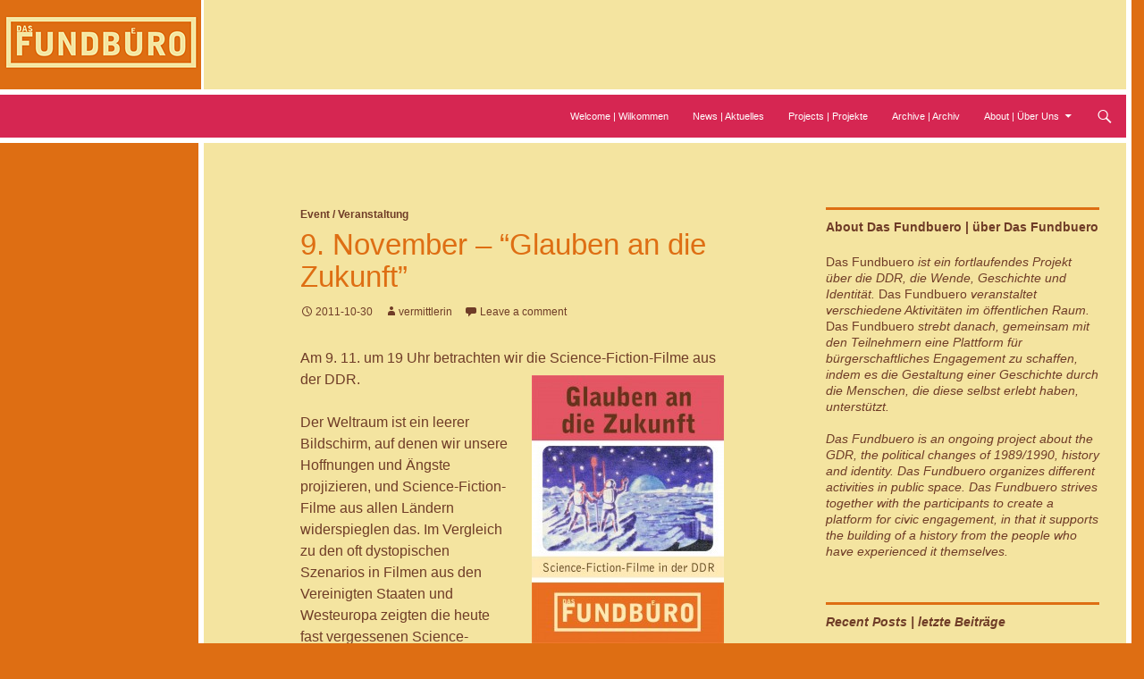

--- FILE ---
content_type: text/html; charset=UTF-8
request_url: http://www.dasfundbuero.org/2011/10/30/153/
body_size: 14478
content:
<!DOCTYPE html>
<!--[if IE 7]>
<html class="ie ie7" lang="en-US">
<![endif]-->
<!--[if IE 8]>
<html class="ie ie8" lang="en-US">
<![endif]-->
<!--[if !(IE 7) & !(IE 8)]><!-->
<html lang="en-US">
<!--<![endif]-->
<head>
	<meta charset="UTF-8">
	<meta name="viewport" content="width=device-width, initial-scale=1.0">
	<title>9. November &#8211; &#8220;Glauben an die Zukunft&#8221; | DAS FUNDBUERO</title>
	<link rel="profile" href="https://gmpg.org/xfn/11">
	<link rel="pingback" href="http://www.dasfundbuero.org/xmlrpc.php">
	<!--[if lt IE 9]>
	<script src="http://www.dasfundbuero.org/wp-content/themes/twentyfourteen/js/html5.js?ver=3.7.0"></script>
	<![endif]-->
	<meta name='robots' content='max-image-preview:large' />
	<style>img:is([sizes="auto" i], [sizes^="auto," i]) { contain-intrinsic-size: 3000px 1500px }</style>
	<link rel='dns-prefetch' href='//www.dasfundbuero.org' />
<link rel="alternate" type="application/rss+xml" title="DAS FUNDBUERO &raquo; Feed" href="http://www.dasfundbuero.org/feed/" />
<link rel="alternate" type="application/rss+xml" title="DAS FUNDBUERO &raquo; Comments Feed" href="http://www.dasfundbuero.org/comments/feed/" />
<link rel="alternate" type="application/rss+xml" title="DAS FUNDBUERO &raquo; 9. November &#8211; &#8220;Glauben an die Zukunft&#8221; Comments Feed" href="http://www.dasfundbuero.org/2011/10/30/153/feed/" />
<script>
window._wpemojiSettings = {"baseUrl":"https:\/\/s.w.org\/images\/core\/emoji\/16.0.1\/72x72\/","ext":".png","svgUrl":"https:\/\/s.w.org\/images\/core\/emoji\/16.0.1\/svg\/","svgExt":".svg","source":{"concatemoji":"http:\/\/www.dasfundbuero.org\/wp-includes\/js\/wp-emoji-release.min.js?ver=6.8.3"}};
/*! This file is auto-generated */
!function(s,n){var o,i,e;function c(e){try{var t={supportTests:e,timestamp:(new Date).valueOf()};sessionStorage.setItem(o,JSON.stringify(t))}catch(e){}}function p(e,t,n){e.clearRect(0,0,e.canvas.width,e.canvas.height),e.fillText(t,0,0);var t=new Uint32Array(e.getImageData(0,0,e.canvas.width,e.canvas.height).data),a=(e.clearRect(0,0,e.canvas.width,e.canvas.height),e.fillText(n,0,0),new Uint32Array(e.getImageData(0,0,e.canvas.width,e.canvas.height).data));return t.every(function(e,t){return e===a[t]})}function u(e,t){e.clearRect(0,0,e.canvas.width,e.canvas.height),e.fillText(t,0,0);for(var n=e.getImageData(16,16,1,1),a=0;a<n.data.length;a++)if(0!==n.data[a])return!1;return!0}function f(e,t,n,a){switch(t){case"flag":return n(e,"\ud83c\udff3\ufe0f\u200d\u26a7\ufe0f","\ud83c\udff3\ufe0f\u200b\u26a7\ufe0f")?!1:!n(e,"\ud83c\udde8\ud83c\uddf6","\ud83c\udde8\u200b\ud83c\uddf6")&&!n(e,"\ud83c\udff4\udb40\udc67\udb40\udc62\udb40\udc65\udb40\udc6e\udb40\udc67\udb40\udc7f","\ud83c\udff4\u200b\udb40\udc67\u200b\udb40\udc62\u200b\udb40\udc65\u200b\udb40\udc6e\u200b\udb40\udc67\u200b\udb40\udc7f");case"emoji":return!a(e,"\ud83e\udedf")}return!1}function g(e,t,n,a){var r="undefined"!=typeof WorkerGlobalScope&&self instanceof WorkerGlobalScope?new OffscreenCanvas(300,150):s.createElement("canvas"),o=r.getContext("2d",{willReadFrequently:!0}),i=(o.textBaseline="top",o.font="600 32px Arial",{});return e.forEach(function(e){i[e]=t(o,e,n,a)}),i}function t(e){var t=s.createElement("script");t.src=e,t.defer=!0,s.head.appendChild(t)}"undefined"!=typeof Promise&&(o="wpEmojiSettingsSupports",i=["flag","emoji"],n.supports={everything:!0,everythingExceptFlag:!0},e=new Promise(function(e){s.addEventListener("DOMContentLoaded",e,{once:!0})}),new Promise(function(t){var n=function(){try{var e=JSON.parse(sessionStorage.getItem(o));if("object"==typeof e&&"number"==typeof e.timestamp&&(new Date).valueOf()<e.timestamp+604800&&"object"==typeof e.supportTests)return e.supportTests}catch(e){}return null}();if(!n){if("undefined"!=typeof Worker&&"undefined"!=typeof OffscreenCanvas&&"undefined"!=typeof URL&&URL.createObjectURL&&"undefined"!=typeof Blob)try{var e="postMessage("+g.toString()+"("+[JSON.stringify(i),f.toString(),p.toString(),u.toString()].join(",")+"));",a=new Blob([e],{type:"text/javascript"}),r=new Worker(URL.createObjectURL(a),{name:"wpTestEmojiSupports"});return void(r.onmessage=function(e){c(n=e.data),r.terminate(),t(n)})}catch(e){}c(n=g(i,f,p,u))}t(n)}).then(function(e){for(var t in e)n.supports[t]=e[t],n.supports.everything=n.supports.everything&&n.supports[t],"flag"!==t&&(n.supports.everythingExceptFlag=n.supports.everythingExceptFlag&&n.supports[t]);n.supports.everythingExceptFlag=n.supports.everythingExceptFlag&&!n.supports.flag,n.DOMReady=!1,n.readyCallback=function(){n.DOMReady=!0}}).then(function(){return e}).then(function(){var e;n.supports.everything||(n.readyCallback(),(e=n.source||{}).concatemoji?t(e.concatemoji):e.wpemoji&&e.twemoji&&(t(e.twemoji),t(e.wpemoji)))}))}((window,document),window._wpemojiSettings);
</script>
<link rel='stylesheet' id='twb-open-sans-css' href='https://fonts.googleapis.com/css?family=Open+Sans%3A300%2C400%2C500%2C600%2C700%2C800&#038;display=swap&#038;ver=6.8.3' media='all' />
<link rel='stylesheet' id='twbbwg-global-css' href='http://www.dasfundbuero.org/wp-content/plugins/photo-gallery/booster/assets/css/global.css?ver=1.0.0' media='all' />
<style id='wp-emoji-styles-inline-css'>

	img.wp-smiley, img.emoji {
		display: inline !important;
		border: none !important;
		box-shadow: none !important;
		height: 1em !important;
		width: 1em !important;
		margin: 0 0.07em !important;
		vertical-align: -0.1em !important;
		background: none !important;
		padding: 0 !important;
	}
</style>
<link rel='stylesheet' id='wp-block-library-css' href='http://www.dasfundbuero.org/wp-includes/css/dist/block-library/style.min.css?ver=6.8.3' media='all' />
<style id='wp-block-library-theme-inline-css'>
.wp-block-audio :where(figcaption){color:#555;font-size:13px;text-align:center}.is-dark-theme .wp-block-audio :where(figcaption){color:#ffffffa6}.wp-block-audio{margin:0 0 1em}.wp-block-code{border:1px solid #ccc;border-radius:4px;font-family:Menlo,Consolas,monaco,monospace;padding:.8em 1em}.wp-block-embed :where(figcaption){color:#555;font-size:13px;text-align:center}.is-dark-theme .wp-block-embed :where(figcaption){color:#ffffffa6}.wp-block-embed{margin:0 0 1em}.blocks-gallery-caption{color:#555;font-size:13px;text-align:center}.is-dark-theme .blocks-gallery-caption{color:#ffffffa6}:root :where(.wp-block-image figcaption){color:#555;font-size:13px;text-align:center}.is-dark-theme :root :where(.wp-block-image figcaption){color:#ffffffa6}.wp-block-image{margin:0 0 1em}.wp-block-pullquote{border-bottom:4px solid;border-top:4px solid;color:currentColor;margin-bottom:1.75em}.wp-block-pullquote cite,.wp-block-pullquote footer,.wp-block-pullquote__citation{color:currentColor;font-size:.8125em;font-style:normal;text-transform:uppercase}.wp-block-quote{border-left:.25em solid;margin:0 0 1.75em;padding-left:1em}.wp-block-quote cite,.wp-block-quote footer{color:currentColor;font-size:.8125em;font-style:normal;position:relative}.wp-block-quote:where(.has-text-align-right){border-left:none;border-right:.25em solid;padding-left:0;padding-right:1em}.wp-block-quote:where(.has-text-align-center){border:none;padding-left:0}.wp-block-quote.is-large,.wp-block-quote.is-style-large,.wp-block-quote:where(.is-style-plain){border:none}.wp-block-search .wp-block-search__label{font-weight:700}.wp-block-search__button{border:1px solid #ccc;padding:.375em .625em}:where(.wp-block-group.has-background){padding:1.25em 2.375em}.wp-block-separator.has-css-opacity{opacity:.4}.wp-block-separator{border:none;border-bottom:2px solid;margin-left:auto;margin-right:auto}.wp-block-separator.has-alpha-channel-opacity{opacity:1}.wp-block-separator:not(.is-style-wide):not(.is-style-dots){width:100px}.wp-block-separator.has-background:not(.is-style-dots){border-bottom:none;height:1px}.wp-block-separator.has-background:not(.is-style-wide):not(.is-style-dots){height:2px}.wp-block-table{margin:0 0 1em}.wp-block-table td,.wp-block-table th{word-break:normal}.wp-block-table :where(figcaption){color:#555;font-size:13px;text-align:center}.is-dark-theme .wp-block-table :where(figcaption){color:#ffffffa6}.wp-block-video :where(figcaption){color:#555;font-size:13px;text-align:center}.is-dark-theme .wp-block-video :where(figcaption){color:#ffffffa6}.wp-block-video{margin:0 0 1em}:root :where(.wp-block-template-part.has-background){margin-bottom:0;margin-top:0;padding:1.25em 2.375em}
</style>
<style id='classic-theme-styles-inline-css'>
/*! This file is auto-generated */
.wp-block-button__link{color:#fff;background-color:#32373c;border-radius:9999px;box-shadow:none;text-decoration:none;padding:calc(.667em + 2px) calc(1.333em + 2px);font-size:1.125em}.wp-block-file__button{background:#32373c;color:#fff;text-decoration:none}
</style>
<style id='global-styles-inline-css'>
:root{--wp--preset--aspect-ratio--square: 1;--wp--preset--aspect-ratio--4-3: 4/3;--wp--preset--aspect-ratio--3-4: 3/4;--wp--preset--aspect-ratio--3-2: 3/2;--wp--preset--aspect-ratio--2-3: 2/3;--wp--preset--aspect-ratio--16-9: 16/9;--wp--preset--aspect-ratio--9-16: 9/16;--wp--preset--color--black: #000;--wp--preset--color--cyan-bluish-gray: #abb8c3;--wp--preset--color--white: #fff;--wp--preset--color--pale-pink: #f78da7;--wp--preset--color--vivid-red: #cf2e2e;--wp--preset--color--luminous-vivid-orange: #ff6900;--wp--preset--color--luminous-vivid-amber: #fcb900;--wp--preset--color--light-green-cyan: #7bdcb5;--wp--preset--color--vivid-green-cyan: #00d084;--wp--preset--color--pale-cyan-blue: #8ed1fc;--wp--preset--color--vivid-cyan-blue: #0693e3;--wp--preset--color--vivid-purple: #9b51e0;--wp--preset--color--green: #24890d;--wp--preset--color--dark-gray: #2b2b2b;--wp--preset--color--medium-gray: #767676;--wp--preset--color--light-gray: #f5f5f5;--wp--preset--gradient--vivid-cyan-blue-to-vivid-purple: linear-gradient(135deg,rgba(6,147,227,1) 0%,rgb(155,81,224) 100%);--wp--preset--gradient--light-green-cyan-to-vivid-green-cyan: linear-gradient(135deg,rgb(122,220,180) 0%,rgb(0,208,130) 100%);--wp--preset--gradient--luminous-vivid-amber-to-luminous-vivid-orange: linear-gradient(135deg,rgba(252,185,0,1) 0%,rgba(255,105,0,1) 100%);--wp--preset--gradient--luminous-vivid-orange-to-vivid-red: linear-gradient(135deg,rgba(255,105,0,1) 0%,rgb(207,46,46) 100%);--wp--preset--gradient--very-light-gray-to-cyan-bluish-gray: linear-gradient(135deg,rgb(238,238,238) 0%,rgb(169,184,195) 100%);--wp--preset--gradient--cool-to-warm-spectrum: linear-gradient(135deg,rgb(74,234,220) 0%,rgb(151,120,209) 20%,rgb(207,42,186) 40%,rgb(238,44,130) 60%,rgb(251,105,98) 80%,rgb(254,248,76) 100%);--wp--preset--gradient--blush-light-purple: linear-gradient(135deg,rgb(255,206,236) 0%,rgb(152,150,240) 100%);--wp--preset--gradient--blush-bordeaux: linear-gradient(135deg,rgb(254,205,165) 0%,rgb(254,45,45) 50%,rgb(107,0,62) 100%);--wp--preset--gradient--luminous-dusk: linear-gradient(135deg,rgb(255,203,112) 0%,rgb(199,81,192) 50%,rgb(65,88,208) 100%);--wp--preset--gradient--pale-ocean: linear-gradient(135deg,rgb(255,245,203) 0%,rgb(182,227,212) 50%,rgb(51,167,181) 100%);--wp--preset--gradient--electric-grass: linear-gradient(135deg,rgb(202,248,128) 0%,rgb(113,206,126) 100%);--wp--preset--gradient--midnight: linear-gradient(135deg,rgb(2,3,129) 0%,rgb(40,116,252) 100%);--wp--preset--font-size--small: 13px;--wp--preset--font-size--medium: 20px;--wp--preset--font-size--large: 36px;--wp--preset--font-size--x-large: 42px;--wp--preset--spacing--20: 0.44rem;--wp--preset--spacing--30: 0.67rem;--wp--preset--spacing--40: 1rem;--wp--preset--spacing--50: 1.5rem;--wp--preset--spacing--60: 2.25rem;--wp--preset--spacing--70: 3.38rem;--wp--preset--spacing--80: 5.06rem;--wp--preset--shadow--natural: 6px 6px 9px rgba(0, 0, 0, 0.2);--wp--preset--shadow--deep: 12px 12px 50px rgba(0, 0, 0, 0.4);--wp--preset--shadow--sharp: 6px 6px 0px rgba(0, 0, 0, 0.2);--wp--preset--shadow--outlined: 6px 6px 0px -3px rgba(255, 255, 255, 1), 6px 6px rgba(0, 0, 0, 1);--wp--preset--shadow--crisp: 6px 6px 0px rgba(0, 0, 0, 1);}:where(.is-layout-flex){gap: 0.5em;}:where(.is-layout-grid){gap: 0.5em;}body .is-layout-flex{display: flex;}.is-layout-flex{flex-wrap: wrap;align-items: center;}.is-layout-flex > :is(*, div){margin: 0;}body .is-layout-grid{display: grid;}.is-layout-grid > :is(*, div){margin: 0;}:where(.wp-block-columns.is-layout-flex){gap: 2em;}:where(.wp-block-columns.is-layout-grid){gap: 2em;}:where(.wp-block-post-template.is-layout-flex){gap: 1.25em;}:where(.wp-block-post-template.is-layout-grid){gap: 1.25em;}.has-black-color{color: var(--wp--preset--color--black) !important;}.has-cyan-bluish-gray-color{color: var(--wp--preset--color--cyan-bluish-gray) !important;}.has-white-color{color: var(--wp--preset--color--white) !important;}.has-pale-pink-color{color: var(--wp--preset--color--pale-pink) !important;}.has-vivid-red-color{color: var(--wp--preset--color--vivid-red) !important;}.has-luminous-vivid-orange-color{color: var(--wp--preset--color--luminous-vivid-orange) !important;}.has-luminous-vivid-amber-color{color: var(--wp--preset--color--luminous-vivid-amber) !important;}.has-light-green-cyan-color{color: var(--wp--preset--color--light-green-cyan) !important;}.has-vivid-green-cyan-color{color: var(--wp--preset--color--vivid-green-cyan) !important;}.has-pale-cyan-blue-color{color: var(--wp--preset--color--pale-cyan-blue) !important;}.has-vivid-cyan-blue-color{color: var(--wp--preset--color--vivid-cyan-blue) !important;}.has-vivid-purple-color{color: var(--wp--preset--color--vivid-purple) !important;}.has-black-background-color{background-color: var(--wp--preset--color--black) !important;}.has-cyan-bluish-gray-background-color{background-color: var(--wp--preset--color--cyan-bluish-gray) !important;}.has-white-background-color{background-color: var(--wp--preset--color--white) !important;}.has-pale-pink-background-color{background-color: var(--wp--preset--color--pale-pink) !important;}.has-vivid-red-background-color{background-color: var(--wp--preset--color--vivid-red) !important;}.has-luminous-vivid-orange-background-color{background-color: var(--wp--preset--color--luminous-vivid-orange) !important;}.has-luminous-vivid-amber-background-color{background-color: var(--wp--preset--color--luminous-vivid-amber) !important;}.has-light-green-cyan-background-color{background-color: var(--wp--preset--color--light-green-cyan) !important;}.has-vivid-green-cyan-background-color{background-color: var(--wp--preset--color--vivid-green-cyan) !important;}.has-pale-cyan-blue-background-color{background-color: var(--wp--preset--color--pale-cyan-blue) !important;}.has-vivid-cyan-blue-background-color{background-color: var(--wp--preset--color--vivid-cyan-blue) !important;}.has-vivid-purple-background-color{background-color: var(--wp--preset--color--vivid-purple) !important;}.has-black-border-color{border-color: var(--wp--preset--color--black) !important;}.has-cyan-bluish-gray-border-color{border-color: var(--wp--preset--color--cyan-bluish-gray) !important;}.has-white-border-color{border-color: var(--wp--preset--color--white) !important;}.has-pale-pink-border-color{border-color: var(--wp--preset--color--pale-pink) !important;}.has-vivid-red-border-color{border-color: var(--wp--preset--color--vivid-red) !important;}.has-luminous-vivid-orange-border-color{border-color: var(--wp--preset--color--luminous-vivid-orange) !important;}.has-luminous-vivid-amber-border-color{border-color: var(--wp--preset--color--luminous-vivid-amber) !important;}.has-light-green-cyan-border-color{border-color: var(--wp--preset--color--light-green-cyan) !important;}.has-vivid-green-cyan-border-color{border-color: var(--wp--preset--color--vivid-green-cyan) !important;}.has-pale-cyan-blue-border-color{border-color: var(--wp--preset--color--pale-cyan-blue) !important;}.has-vivid-cyan-blue-border-color{border-color: var(--wp--preset--color--vivid-cyan-blue) !important;}.has-vivid-purple-border-color{border-color: var(--wp--preset--color--vivid-purple) !important;}.has-vivid-cyan-blue-to-vivid-purple-gradient-background{background: var(--wp--preset--gradient--vivid-cyan-blue-to-vivid-purple) !important;}.has-light-green-cyan-to-vivid-green-cyan-gradient-background{background: var(--wp--preset--gradient--light-green-cyan-to-vivid-green-cyan) !important;}.has-luminous-vivid-amber-to-luminous-vivid-orange-gradient-background{background: var(--wp--preset--gradient--luminous-vivid-amber-to-luminous-vivid-orange) !important;}.has-luminous-vivid-orange-to-vivid-red-gradient-background{background: var(--wp--preset--gradient--luminous-vivid-orange-to-vivid-red) !important;}.has-very-light-gray-to-cyan-bluish-gray-gradient-background{background: var(--wp--preset--gradient--very-light-gray-to-cyan-bluish-gray) !important;}.has-cool-to-warm-spectrum-gradient-background{background: var(--wp--preset--gradient--cool-to-warm-spectrum) !important;}.has-blush-light-purple-gradient-background{background: var(--wp--preset--gradient--blush-light-purple) !important;}.has-blush-bordeaux-gradient-background{background: var(--wp--preset--gradient--blush-bordeaux) !important;}.has-luminous-dusk-gradient-background{background: var(--wp--preset--gradient--luminous-dusk) !important;}.has-pale-ocean-gradient-background{background: var(--wp--preset--gradient--pale-ocean) !important;}.has-electric-grass-gradient-background{background: var(--wp--preset--gradient--electric-grass) !important;}.has-midnight-gradient-background{background: var(--wp--preset--gradient--midnight) !important;}.has-small-font-size{font-size: var(--wp--preset--font-size--small) !important;}.has-medium-font-size{font-size: var(--wp--preset--font-size--medium) !important;}.has-large-font-size{font-size: var(--wp--preset--font-size--large) !important;}.has-x-large-font-size{font-size: var(--wp--preset--font-size--x-large) !important;}
:where(.wp-block-post-template.is-layout-flex){gap: 1.25em;}:where(.wp-block-post-template.is-layout-grid){gap: 1.25em;}
:where(.wp-block-columns.is-layout-flex){gap: 2em;}:where(.wp-block-columns.is-layout-grid){gap: 2em;}
:root :where(.wp-block-pullquote){font-size: 1.5em;line-height: 1.6;}
</style>
<link rel='stylesheet' id='bwg_fonts-css' href='http://www.dasfundbuero.org/wp-content/plugins/photo-gallery/css/bwg-fonts/fonts.css?ver=0.0.1' media='all' />
<link rel='stylesheet' id='sumoselect-css' href='http://www.dasfundbuero.org/wp-content/plugins/photo-gallery/css/sumoselect.min.css?ver=3.4.6' media='all' />
<link rel='stylesheet' id='mCustomScrollbar-css' href='http://www.dasfundbuero.org/wp-content/plugins/photo-gallery/css/jquery.mCustomScrollbar.min.css?ver=3.1.5' media='all' />
<link rel='stylesheet' id='bwg_frontend-css' href='http://www.dasfundbuero.org/wp-content/plugins/photo-gallery/css/styles.min.css?ver=1.8.35' media='all' />
<link rel='stylesheet' id='parent-style-css' href='http://www.dasfundbuero.org/wp-content/themes/twentyfourteen/style.css?ver=6.8.3' media='all' />
<link rel='stylesheet' id='twentyfourteen-lato-css' href='http://www.dasfundbuero.org/wp-content/themes/twentyfourteen/fonts/font-lato.css?ver=20230328' media='all' />
<link rel='stylesheet' id='genericons-css' href='http://www.dasfundbuero.org/wp-content/themes/twentyfourteen/genericons/genericons.css?ver=3.0.3' media='all' />
<link rel='stylesheet' id='twentyfourteen-style-css' href='http://www.dasfundbuero.org/wp-content/themes/twentyfourteen-child/style.css?ver=20250415' media='all' />
<link rel='stylesheet' id='twentyfourteen-block-style-css' href='http://www.dasfundbuero.org/wp-content/themes/twentyfourteen/css/blocks.css?ver=20240708' media='all' />
<!--[if lt IE 9]>
<link rel='stylesheet' id='twentyfourteen-ie-css' href='http://www.dasfundbuero.org/wp-content/themes/twentyfourteen/css/ie.css?ver=20140711' media='all' />
<![endif]-->
<style id='akismet-widget-style-inline-css'>

			.a-stats {
				--akismet-color-mid-green: #357b49;
				--akismet-color-white: #fff;
				--akismet-color-light-grey: #f6f7f7;

				max-width: 350px;
				width: auto;
			}

			.a-stats * {
				all: unset;
				box-sizing: border-box;
			}

			.a-stats strong {
				font-weight: 600;
			}

			.a-stats a.a-stats__link,
			.a-stats a.a-stats__link:visited,
			.a-stats a.a-stats__link:active {
				background: var(--akismet-color-mid-green);
				border: none;
				box-shadow: none;
				border-radius: 8px;
				color: var(--akismet-color-white);
				cursor: pointer;
				display: block;
				font-family: -apple-system, BlinkMacSystemFont, 'Segoe UI', 'Roboto', 'Oxygen-Sans', 'Ubuntu', 'Cantarell', 'Helvetica Neue', sans-serif;
				font-weight: 500;
				padding: 12px;
				text-align: center;
				text-decoration: none;
				transition: all 0.2s ease;
			}

			/* Extra specificity to deal with TwentyTwentyOne focus style */
			.widget .a-stats a.a-stats__link:focus {
				background: var(--akismet-color-mid-green);
				color: var(--akismet-color-white);
				text-decoration: none;
			}

			.a-stats a.a-stats__link:hover {
				filter: brightness(110%);
				box-shadow: 0 4px 12px rgba(0, 0, 0, 0.06), 0 0 2px rgba(0, 0, 0, 0.16);
			}

			.a-stats .count {
				color: var(--akismet-color-white);
				display: block;
				font-size: 1.5em;
				line-height: 1.4;
				padding: 0 13px;
				white-space: nowrap;
			}
		
</style>
<link rel='stylesheet' id='mediaelement-css' href='http://www.dasfundbuero.org/wp-includes/js/mediaelement/mediaelementplayer-legacy.min.css?ver=4.2.17' media='all' />
<link rel='stylesheet' id='wp-mediaelement-css' href='http://www.dasfundbuero.org/wp-includes/js/mediaelement/wp-mediaelement.min.css?ver=6.8.3' media='all' />
<script src="http://www.dasfundbuero.org/wp-includes/js/jquery/jquery.min.js?ver=3.7.1" id="jquery-core-js"></script>
<script src="http://www.dasfundbuero.org/wp-includes/js/jquery/jquery-migrate.min.js?ver=3.4.1" id="jquery-migrate-js"></script>
<script src="http://www.dasfundbuero.org/wp-content/plugins/photo-gallery/booster/assets/js/circle-progress.js?ver=1.2.2" id="twbbwg-circle-js"></script>
<script id="twbbwg-global-js-extra">
var twb = {"nonce":"11bedb6e47","ajax_url":"http:\/\/www.dasfundbuero.org\/wp-admin\/admin-ajax.php","plugin_url":"http:\/\/www.dasfundbuero.org\/wp-content\/plugins\/photo-gallery\/booster","href":"http:\/\/www.dasfundbuero.org\/wp-admin\/admin.php?page=twbbwg_photo-gallery"};
var twb = {"nonce":"11bedb6e47","ajax_url":"http:\/\/www.dasfundbuero.org\/wp-admin\/admin-ajax.php","plugin_url":"http:\/\/www.dasfundbuero.org\/wp-content\/plugins\/photo-gallery\/booster","href":"http:\/\/www.dasfundbuero.org\/wp-admin\/admin.php?page=twbbwg_photo-gallery"};
</script>
<script src="http://www.dasfundbuero.org/wp-content/plugins/photo-gallery/booster/assets/js/global.js?ver=1.0.0" id="twbbwg-global-js"></script>
<script src="http://www.dasfundbuero.org/wp-content/plugins/photo-gallery/js/jquery.sumoselect.min.js?ver=3.4.6" id="sumoselect-js"></script>
<script src="http://www.dasfundbuero.org/wp-content/plugins/photo-gallery/js/tocca.min.js?ver=2.0.9" id="bwg_mobile-js"></script>
<script src="http://www.dasfundbuero.org/wp-content/plugins/photo-gallery/js/jquery.mCustomScrollbar.concat.min.js?ver=3.1.5" id="mCustomScrollbar-js"></script>
<script src="http://www.dasfundbuero.org/wp-content/plugins/photo-gallery/js/jquery.fullscreen.min.js?ver=0.6.0" id="jquery-fullscreen-js"></script>
<script id="bwg_frontend-js-extra">
var bwg_objectsL10n = {"bwg_field_required":"field is required.","bwg_mail_validation":"This is not a valid email address.","bwg_search_result":"There are no images matching your search.","bwg_select_tag":"Select Tag","bwg_order_by":"Order By","bwg_search":"Search","bwg_show_ecommerce":"Show Ecommerce","bwg_hide_ecommerce":"Hide Ecommerce","bwg_show_comments":"Show Comments","bwg_hide_comments":"Hide Comments","bwg_restore":"Restore","bwg_maximize":"Maximize","bwg_fullscreen":"Fullscreen","bwg_exit_fullscreen":"Exit Fullscreen","bwg_search_tag":"SEARCH...","bwg_tag_no_match":"No tags found","bwg_all_tags_selected":"All tags selected","bwg_tags_selected":"tags selected","play":"Play","pause":"Pause","is_pro":"","bwg_play":"Play","bwg_pause":"Pause","bwg_hide_info":"Hide info","bwg_show_info":"Show info","bwg_hide_rating":"Hide rating","bwg_show_rating":"Show rating","ok":"Ok","cancel":"Cancel","select_all":"Select all","lazy_load":"0","lazy_loader":"http:\/\/www.dasfundbuero.org\/wp-content\/plugins\/photo-gallery\/images\/ajax_loader.png","front_ajax":"0","bwg_tag_see_all":"see all tags","bwg_tag_see_less":"see less tags"};
</script>
<script src="http://www.dasfundbuero.org/wp-content/plugins/photo-gallery/js/scripts.min.js?ver=1.8.35" id="bwg_frontend-js"></script>
<script src="http://www.dasfundbuero.org/wp-content/themes/twentyfourteen/js/functions.js?ver=20230526" id="twentyfourteen-script-js" defer data-wp-strategy="defer"></script>
<link rel="https://api.w.org/" href="http://www.dasfundbuero.org/wp-json/" /><link rel="alternate" title="JSON" type="application/json" href="http://www.dasfundbuero.org/wp-json/wp/v2/posts/221" /><link rel="EditURI" type="application/rsd+xml" title="RSD" href="http://www.dasfundbuero.org/xmlrpc.php?rsd" />
<meta name="generator" content="WordPress 6.8.3" />
<link rel="canonical" href="http://www.dasfundbuero.org/2011/10/30/153/" />
<link rel='shortlink' href='http://www.dasfundbuero.org/?p=221' />
<link rel="alternate" title="oEmbed (JSON)" type="application/json+oembed" href="http://www.dasfundbuero.org/wp-json/oembed/1.0/embed?url=http%3A%2F%2Fwww.dasfundbuero.org%2F2011%2F10%2F30%2F153%2F" />
<link rel="alternate" title="oEmbed (XML)" type="text/xml+oembed" href="http://www.dasfundbuero.org/wp-json/oembed/1.0/embed?url=http%3A%2F%2Fwww.dasfundbuero.org%2F2011%2F10%2F30%2F153%2F&#038;format=xml" />
		<style type="text/css" id="twentyfourteen-header-css">
				.site-title,
		.site-description {
			clip-path: inset(50%);
			position: absolute;
		}
				</style>
		<style id="custom-background-css">
body.custom-background { background-color: #de6e13; }
</style>
	</head>

<body class="wp-singular post-template-default single single-post postid-221 single-format-standard custom-background wp-embed-responsive wp-theme-twentyfourteen wp-child-theme-twentyfourteen-child header-image footer-widgets singular">
<a class="screen-reader-text skip-link" href="#content">
	Skip to content</a>
<div id="page" class="hfeed site">
			<div id="site-header">
		<a href="http://www.dasfundbuero.org/" rel="home" >
			<img src="http://s339543931.onlinehome.us/dasfundbuero/dfblog/wp-content/uploads/2015/01/2015logo_sm.png" width="225" height="100" alt="DAS FUNDBUERO" decoding="async" />		</a>
	</div>
	
	<header id="masthead" class="site-header">
		<div class="header-main">
			<h1 class="site-title"><a href="http://www.dasfundbuero.org/" rel="home" >DAS FUNDBUERO</a></h1>

			<div class="search-toggle">
				<a href="#search-container" class="screen-reader-text" aria-expanded="false" aria-controls="search-container">
					Search				</a>
			</div>

			<nav id="primary-navigation" class="site-navigation primary-navigation">
				<button class="menu-toggle">Primary Menu</button>
				<div class="menu-temporary-menu-container"><ul id="primary-menu" class="nav-menu"><li id="menu-item-342" class="menu-item menu-item-type-post_type menu-item-object-page menu-item-home menu-item-342"><a href="http://www.dasfundbuero.org/">Welcome | Wilkommen</a></li>
<li id="menu-item-330" class="menu-item menu-item-type-post_type menu-item-object-page current_page_parent menu-item-330"><a href="http://www.dasfundbuero.org/news-2/">News | Aktuelles</a></li>
<li id="menu-item-754" class="menu-item menu-item-type-post_type menu-item-object-page menu-item-754"><a href="http://www.dasfundbuero.org/projects-projekte/">Projects | Projekte</a></li>
<li id="menu-item-337" class="menu-item menu-item-type-post_type menu-item-object-page menu-item-337"><a href="http://www.dasfundbuero.org/archive/">Archive | Archiv</a></li>
<li id="menu-item-331" class="menu-item menu-item-type-post_type menu-item-object-page menu-item-has-children menu-item-331"><a href="http://www.dasfundbuero.org/about/">About | Über Uns</a>
<ul class="sub-menu">
	<li id="menu-item-332" class="menu-item menu-item-type-post_type menu-item-object-page menu-item-332"><a href="http://www.dasfundbuero.org/about/what-does-das-fundbuero-do-was-macht-das-fundbuero/">What does Das Fundbuero do? | Was macht Das Fundbuero?</a></li>
	<li id="menu-item-333" class="menu-item menu-item-type-post_type menu-item-object-page menu-item-333"><a href="http://www.dasfundbuero.org/about/project-history-wie-kam-es-zum-projekt/">Project History | Wie kam es zum Projekt?</a></li>
	<li id="menu-item-334" class="menu-item menu-item-type-post_type menu-item-object-page menu-item-334"><a href="http://www.dasfundbuero.org/about/who-is-das-fundbuero-wer-macht-das-fundbuero/">Who is Das Fundbuero? | Wer macht Das Fundbuero</a></li>
	<li id="menu-item-355" class="menu-item menu-item-type-post_type menu-item-object-page menu-item-355"><a href="http://www.dasfundbuero.org/about/contact/">Contact | Kontakt</a></li>
</ul>
</li>
</ul></div>			</nav>
		</div>

		<div id="search-container" class="search-box-wrapper hide">
			<div class="search-box">
				<form role="search" method="get" class="search-form" action="http://www.dasfundbuero.org/">
				<label>
					<span class="screen-reader-text">Search for:</span>
					<input type="search" class="search-field" placeholder="Search &hellip;" value="" name="s" />
				</label>
				<input type="submit" class="search-submit" value="Search" />
			</form>			</div>
		</div>
	</header><!-- #masthead -->

	<div id="main" class="site-main">

	<div id="primary" class="content-area">
		<div id="content" class="site-content" role="main">
			
<article id="post-221" class="post-221 post type-post status-publish format-standard hentry category-event-veranstaltung">
	
	<header class="entry-header">
				<div class="entry-meta">
			<span class="cat-links"><a href="http://www.dasfundbuero.org/category/event-veranstaltung/" rel="category tag">Event / Veranstaltung</a></span>
		</div>
			<h1 class="entry-title">9. November &#8211; &#8220;Glauben an die Zukunft&#8221;</h1>
		<div class="entry-meta">
			<span class="entry-date"><a href="http://www.dasfundbuero.org/2011/10/30/153/" rel="bookmark"><time class="entry-date" datetime="2011-10-30T07:28:00+01:00">2011-10-30</time></a></span> <span class="byline"><span class="author vcard"><a class="url fn n" href="http://www.dasfundbuero.org/author/vermittlerin/" rel="author">vermittlerin</a></span></span>			<span class="comments-link"><a href="http://www.dasfundbuero.org/2011/10/30/153/#respond">Leave a comment</a></span>
						</div><!-- .entry-meta -->
	</header><!-- .entry-header -->

		<div class="entry-content">
		<p>Am 9. 11. um 19 Uhr betrachten wir die Science-Fiction-Filme aus der DDR.<a href="http://www.dasfundbuero.org/wp-content/uploads/2011/10/November_SF_Flyer.jpg"><img fetchpriority="high" decoding="async" class=" size-medium wp-image-371 alignright" src="http://www.dasfundbuero.org/wp-content/uploads/2011/10/November_SF_Flyer-215x300.jpg" alt="November_SF_Flyer" width="215" height="300" srcset="http://www.dasfundbuero.org/wp-content/uploads/2011/10/November_SF_Flyer-215x300.jpg 215w, http://www.dasfundbuero.org/wp-content/uploads/2011/10/November_SF_Flyer-733x1024.jpg 733w, http://www.dasfundbuero.org/wp-content/uploads/2011/10/November_SF_Flyer-300x419.jpg 300w, http://www.dasfundbuero.org/wp-content/uploads/2011/10/November_SF_Flyer.jpg 1288w" sizes="(max-width: 215px) 100vw, 215px" /></a></p>
<p>Der Weltraum ist ein leerer Bildschirm, auf denen wir unsere Hoffnungen und Ängste projizieren, und Science-Fiction-Filme aus allen Ländern widerspieglen das. Im Vergleich zu den oft dystopischen Szenarios in Filmen aus den Vereinigten Staaten und Westeuropa zeigten die heute fast vergessenen Science-Fiction-Filme aus der DDR einen geradezu grenzenlosen Optimismus und einen festen Glauben an die Beherrschbarkeit der Technologie. Aber gibt es nicht noch mehr zu entdecken als simple Ideologie in den DEFA-Klassikern wie &#8220;Eolomea&#8221; oder “Der schweigende Stern”? Welche subtextuelle Elemente können wir heute, im beginnenden 21. Jahrhundert, in ihnen erkennen?</p>
<p>Nehmen Sie an einer spannenden Debatte über die Visionen der Zukunft, die die Science-Fiction-Filme aus der DDR entwerfen, teil.</p>
	</div><!-- .entry-content -->
	
	</article><!-- #post-221 -->
		<nav class="navigation post-navigation">
		<h1 class="screen-reader-text">
			Post navigation		</h1>
		<div class="nav-links">
			<a href="http://www.dasfundbuero.org/2011/10/10/152/" rel="prev"><span class="meta-nav">Previous Post</span>12.10. &#8211; Waren wir Helden?</a><a href="http://www.dasfundbuero.org/2011/12/18/154/" rel="next"><span class="meta-nav">Next Post</span>Dezember in &#8220;Das Fundbuero&#8221;</a>			</div><!-- .nav-links -->
		</nav><!-- .navigation -->
		
<div id="comments" class="comments-area">

	
		<div id="respond" class="comment-respond">
		<h3 id="reply-title" class="comment-reply-title">Leave a Reply <small><a rel="nofollow" id="cancel-comment-reply-link" href="/2011/10/30/153/#respond" style="display:none;">Cancel reply</a></small></h3><form action="http://www.dasfundbuero.org/wp-comments-post.php" method="post" id="commentform" class="comment-form"><p class="comment-notes"><span id="email-notes">Your email address will not be published.</span> <span class="required-field-message">Required fields are marked <span class="required">*</span></span></p><p class="comment-form-comment"><label for="comment">Comment <span class="required">*</span></label> <textarea id="comment" name="comment" cols="45" rows="8" maxlength="65525" required></textarea></p><p class="comment-form-author"><label for="author">Name <span class="required">*</span></label> <input id="author" name="author" type="text" value="" size="30" maxlength="245" autocomplete="name" required /></p>
<p class="comment-form-email"><label for="email">Email <span class="required">*</span></label> <input id="email" name="email" type="email" value="" size="30" maxlength="100" aria-describedby="email-notes" autocomplete="email" required /></p>
<p class="comment-form-url"><label for="url">Website</label> <input id="url" name="url" type="url" value="" size="30" maxlength="200" autocomplete="url" /></p>
<p class="comment-form-cookies-consent"><input id="wp-comment-cookies-consent" name="wp-comment-cookies-consent" type="checkbox" value="yes" /> <label for="wp-comment-cookies-consent">Save my name, email, and website in this browser for the next time I comment.</label></p>
<p class="form-submit"><input name="submit" type="submit" id="submit" class="submit" value="Post Comment" /> <input type='hidden' name='comment_post_ID' value='221' id='comment_post_ID' />
<input type='hidden' name='comment_parent' id='comment_parent' value='0' />
</p><p style="display: none;"><input type="hidden" id="akismet_comment_nonce" name="akismet_comment_nonce" value="aac651bdf7" /></p><p style="display: none !important;" class="akismet-fields-container" data-prefix="ak_"><label>&#916;<textarea name="ak_hp_textarea" cols="45" rows="8" maxlength="100"></textarea></label><input type="hidden" id="ak_js_1" name="ak_js" value="22"/><script>document.getElementById( "ak_js_1" ).setAttribute( "value", ( new Date() ).getTime() );</script></p></form>	</div><!-- #respond -->
	
</div><!-- #comments -->
		</div><!-- #content -->
	</div><!-- #primary -->

<div id="content-sidebar" class="content-sidebar widget-area" role="complementary">
	<aside id="text-3" class="widget widget_text"><h1 class="widget-title">About Das Fundbuero | über Das Fundbuero</h1>			<div class="textwidget">Das Fundbuero <em> ist ein fortlaufendes Projekt über die DDR, die Wende, Geschichte und Identität. </em>
Das Fundbuero <em>veranstaltet verschiedene Aktivitäten im öffentlichen Raum. </em>Das Fundbuero <em>strebt danach, gemeinsam mit den Teilnehmern eine Plattform für bürgerschaftliches Engagement zu schaffen, indem es die Gestaltung einer Geschichte durch die Menschen, die diese selbst erlebt haben, unterstützt.
</p>


Das Fundbuero <em>is an ongoing project about the GDR, the political changes of 1989/1990, history and identity.</em>
Das Fundbuero <em>organizes different activities in public space.</em> Das Fundbuero <em>strives together with the participants to create a platform for civic engagement, in that it supports the building of a history from the people who have experienced it themselves.</p></div>
		</aside>
		<aside id="recent-posts-7" class="widget widget_recent_entries">
		<h1 class="widget-title">Recent Posts | letzte Beiträge</h1><nav aria-label="Recent Posts | letzte Beiträge">
		<ul>
											<li>
					<a href="http://www.dasfundbuero.org/2018/02/02/winter-2018-in-das-fundbuero-neuigkeiten/">Winter 2018 in Das Fundbuero | Neuigkeiten</a>
									</li>
											<li>
					<a href="http://www.dasfundbuero.org/2016/11/21/herbst-2016-in-das-fundbuero-neuigkeiten/">Herbst 2016 in Das Fundbuero | Neuigkeiten</a>
									</li>
											<li>
					<a href="http://www.dasfundbuero.org/2015/11/12/herbst-2015-das-fundbuero-neuigkeiten/">Herbst 2015 Das Fundbuero | Neuigkeiten</a>
									</li>
											<li>
					<a href="http://www.dasfundbuero.org/2015/02/10/winter-2015-in-das-fundbuero-neuigkeiten/">Winter 2015 in Das Fundbuero | Neuigkeiten</a>
									</li>
											<li>
					<a href="http://www.dasfundbuero.org/2015/02/09/the-end-of-an-era-das-ende-einer-ara/">The End of an Era | das Ende einer Ära</a>
									</li>
					</ul>

		</nav></aside><aside id="archives-4" class="widget widget_archive"><h1 class="widget-title">News | Aktuelles</h1>		<label class="screen-reader-text" for="archives-dropdown-4">News | Aktuelles</label>
		<select id="archives-dropdown-4" name="archive-dropdown">
			
			<option value="">Select Month</option>
				<option value='http://www.dasfundbuero.org/2018/02/'> February 2018 &nbsp;(1)</option>
	<option value='http://www.dasfundbuero.org/2016/11/'> November 2016 &nbsp;(1)</option>
	<option value='http://www.dasfundbuero.org/2015/11/'> November 2015 &nbsp;(1)</option>
	<option value='http://www.dasfundbuero.org/2015/02/'> February 2015 &nbsp;(2)</option>
	<option value='http://www.dasfundbuero.org/2014/12/'> December 2014 &nbsp;(1)</option>
	<option value='http://www.dasfundbuero.org/2014/10/'> October 2014 &nbsp;(1)</option>
	<option value='http://www.dasfundbuero.org/2014/09/'> September 2014 &nbsp;(1)</option>
	<option value='http://www.dasfundbuero.org/2014/07/'> July 2014 &nbsp;(2)</option>
	<option value='http://www.dasfundbuero.org/2014/04/'> April 2014 &nbsp;(1)</option>
	<option value='http://www.dasfundbuero.org/2014/03/'> March 2014 &nbsp;(1)</option>
	<option value='http://www.dasfundbuero.org/2013/11/'> November 2013 &nbsp;(1)</option>
	<option value='http://www.dasfundbuero.org/2013/10/'> October 2013 &nbsp;(1)</option>
	<option value='http://www.dasfundbuero.org/2013/08/'> August 2013 &nbsp;(1)</option>
	<option value='http://www.dasfundbuero.org/2013/07/'> July 2013 &nbsp;(1)</option>
	<option value='http://www.dasfundbuero.org/2013/06/'> June 2013 &nbsp;(1)</option>
	<option value='http://www.dasfundbuero.org/2013/05/'> May 2013 &nbsp;(1)</option>
	<option value='http://www.dasfundbuero.org/2013/04/'> April 2013 &nbsp;(1)</option>
	<option value='http://www.dasfundbuero.org/2013/03/'> March 2013 &nbsp;(1)</option>
	<option value='http://www.dasfundbuero.org/2013/01/'> January 2013 &nbsp;(3)</option>
	<option value='http://www.dasfundbuero.org/2012/12/'> December 2012 &nbsp;(1)</option>
	<option value='http://www.dasfundbuero.org/2012/11/'> November 2012 &nbsp;(1)</option>
	<option value='http://www.dasfundbuero.org/2012/10/'> October 2012 &nbsp;(1)</option>
	<option value='http://www.dasfundbuero.org/2012/09/'> September 2012 &nbsp;(2)</option>
	<option value='http://www.dasfundbuero.org/2012/08/'> August 2012 &nbsp;(1)</option>
	<option value='http://www.dasfundbuero.org/2012/07/'> July 2012 &nbsp;(1)</option>
	<option value='http://www.dasfundbuero.org/2012/06/'> June 2012 &nbsp;(1)</option>
	<option value='http://www.dasfundbuero.org/2012/05/'> May 2012 &nbsp;(1)</option>
	<option value='http://www.dasfundbuero.org/2012/04/'> April 2012 &nbsp;(1)</option>
	<option value='http://www.dasfundbuero.org/2012/02/'> February 2012 &nbsp;(1)</option>
	<option value='http://www.dasfundbuero.org/2012/01/'> January 2012 &nbsp;(2)</option>
	<option value='http://www.dasfundbuero.org/2011/12/'> December 2011 &nbsp;(1)</option>
	<option value='http://www.dasfundbuero.org/2011/10/'> October 2011 &nbsp;(3)</option>
	<option value='http://www.dasfundbuero.org/2011/09/'> September 2011 &nbsp;(2)</option>
	<option value='http://www.dasfundbuero.org/2011/08/'> August 2011 &nbsp;(2)</option>
	<option value='http://www.dasfundbuero.org/2011/07/'> July 2011 &nbsp;(3)</option>
	<option value='http://www.dasfundbuero.org/2011/06/'> June 2011 &nbsp;(3)</option>
	<option value='http://www.dasfundbuero.org/2011/05/'> May 2011 &nbsp;(3)</option>
	<option value='http://www.dasfundbuero.org/2011/04/'> April 2011 &nbsp;(6)</option>
	<option value='http://www.dasfundbuero.org/2011/03/'> March 2011 &nbsp;(3)</option>
	<option value='http://www.dasfundbuero.org/2011/02/'> February 2011 &nbsp;(4)</option>
	<option value='http://www.dasfundbuero.org/2011/01/'> January 2011 &nbsp;(3)</option>
	<option value='http://www.dasfundbuero.org/2010/12/'> December 2010 &nbsp;(3)</option>
	<option value='http://www.dasfundbuero.org/2010/11/'> November 2010 &nbsp;(5)</option>
	<option value='http://www.dasfundbuero.org/2010/10/'> October 2010 &nbsp;(2)</option>
	<option value='http://www.dasfundbuero.org/2010/09/'> September 2010 &nbsp;(3)</option>
	<option value='http://www.dasfundbuero.org/2010/08/'> August 2010 &nbsp;(10)</option>
	<option value='http://www.dasfundbuero.org/2010/07/'> July 2010 &nbsp;(20)</option>
	<option value='http://www.dasfundbuero.org/2010/06/'> June 2010 &nbsp;(5)</option>
	<option value='http://www.dasfundbuero.org/2010/05/'> May 2010 &nbsp;(2)</option>
	<option value='http://www.dasfundbuero.org/2010/03/'> March 2010 &nbsp;(1)</option>
	<option value='http://www.dasfundbuero.org/2009/11/'> November 2009 &nbsp;(1)</option>
	<option value='http://www.dasfundbuero.org/2009/10/'> October 2009 &nbsp;(1)</option>
	<option value='http://www.dasfundbuero.org/2009/08/'> August 2009 &nbsp;(1)</option>
	<option value='http://www.dasfundbuero.org/2009/07/'> July 2009 &nbsp;(3)</option>
	<option value='http://www.dasfundbuero.org/2009/06/'> June 2009 &nbsp;(2)</option>
	<option value='http://www.dasfundbuero.org/2009/04/'> April 2009 &nbsp;(2)</option>

		</select>

			<script>
(function() {
	var dropdown = document.getElementById( "archives-dropdown-4" );
	function onSelectChange() {
		if ( dropdown.options[ dropdown.selectedIndex ].value !== '' ) {
			document.location.href = this.options[ this.selectedIndex ].value;
		}
	}
	dropdown.onchange = onSelectChange;
})();
</script>
</aside></div><!-- #content-sidebar -->
<div id="secondary">
	
	
	</div><!-- #secondary -->

		</div><!-- #main -->

		<footer id="colophon" class="site-footer">

			
<div id="supplementary">
	<div id="footer-sidebar" class="footer-sidebar widget-area" role="complementary">
		<aside id="meta-2" class="widget widget_meta"><h1 class="widget-title">Meta</h1><nav aria-label="Meta">
		<ul>
						<li><a href="http://www.dasfundbuero.org/wp-login.php">Log in</a></li>
			<li><a href="http://www.dasfundbuero.org/feed/">Entries feed</a></li>
			<li><a href="http://www.dasfundbuero.org/comments/feed/">Comments feed</a></li>

			<li><a href="https://wordpress.org/">WordPress.org</a></li>
		</ul>

		</nav></aside><aside id="text-4" class="widget widget_text"><h1 class="widget-title">Site and Contents © 2008-2024 Monica Sheets and Das Fundbuero e.V.</h1>			<div class="textwidget"><p>The copyright of all texts and photos are held by the creator of the original work unless otherwise noted.</p>
</div>
		</aside><aside id="text-8" class="widget widget_text">			<div class="textwidget"><div id="fb-root"></div>
<script>(function(d, s, id) {
  var js, fjs = d.getElementsByTagName(s)[0];
  if (d.getElementById(id)) return;
  js = d.createElement(s); js.id = id;
  js.src = "//connect.facebook.net/en_US/sdk.js#xfbml=1&version=v2.0";
  fjs.parentNode.insertBefore(js, fjs);
}(document, 'script', 'facebook-jssdk'));</script>
<div class="fb-follow" data-href="https://www.facebook.com/DasFundbuero" data-colorscheme="light" data-layout="button" data-show-faces="false"></div></div>
		</aside><aside id="text-9" class="widget widget_text">			<div class="textwidget"><div id="fb-root"></div>
<script>(function(d, s, id) {
  var js, fjs = d.getElementsByTagName(s)[0];
  if (d.getElementById(id)) return;
  js = d.createElement(s); js.id = id;
  js.src = "//connect.facebook.net/en_US/sdk.js#xfbml=1&version=v2.0";
  fjs.parentNode.insertBefore(js, fjs);
}(document, 'script', 'facebook-jssdk'));</script>

<div class="fb-like" data-href="https://www.facebook.com/DasFundbuero" data-layout="button" data-action="like" data-show-faces="false" data-share="true"></div></div>
		</aside>	</div><!-- #footer-sidebar -->
</div><!-- #supplementary -->

			<div class="site-info">
												<a href="https://wordpress.org/" class="imprint">
					Proudly powered by WordPress				</a>
			</div><!-- .site-info -->
		</footer><!-- #colophon -->
	</div><!-- #page -->

	<script type="speculationrules">
{"prefetch":[{"source":"document","where":{"and":[{"href_matches":"\/*"},{"not":{"href_matches":["\/wp-*.php","\/wp-admin\/*","\/wp-content\/uploads\/*","\/wp-content\/*","\/wp-content\/plugins\/*","\/wp-content\/themes\/twentyfourteen-child\/*","\/wp-content\/themes\/twentyfourteen\/*","\/*\\?(.+)"]}},{"not":{"selector_matches":"a[rel~=\"nofollow\"]"}},{"not":{"selector_matches":".no-prefetch, .no-prefetch a"}}]},"eagerness":"conservative"}]}
</script>
<script src="http://www.dasfundbuero.org/wp-includes/js/comment-reply.min.js?ver=6.8.3" id="comment-reply-js" async data-wp-strategy="async"></script>
<script src="http://www.dasfundbuero.org/wp-includes/js/imagesloaded.min.js?ver=5.0.0" id="imagesloaded-js"></script>
<script src="http://www.dasfundbuero.org/wp-includes/js/masonry.min.js?ver=4.2.2" id="masonry-js"></script>
<script src="http://www.dasfundbuero.org/wp-includes/js/jquery/jquery.masonry.min.js?ver=3.1.2b" id="jquery-masonry-js"></script>
<script id="mediaelement-core-js-before">
var mejsL10n = {"language":"en","strings":{"mejs.download-file":"Download File","mejs.install-flash":"You are using a browser that does not have Flash player enabled or installed. Please turn on your Flash player plugin or download the latest version from https:\/\/get.adobe.com\/flashplayer\/","mejs.fullscreen":"Fullscreen","mejs.play":"Play","mejs.pause":"Pause","mejs.time-slider":"Time Slider","mejs.time-help-text":"Use Left\/Right Arrow keys to advance one second, Up\/Down arrows to advance ten seconds.","mejs.live-broadcast":"Live Broadcast","mejs.volume-help-text":"Use Up\/Down Arrow keys to increase or decrease volume.","mejs.unmute":"Unmute","mejs.mute":"Mute","mejs.volume-slider":"Volume Slider","mejs.video-player":"Video Player","mejs.audio-player":"Audio Player","mejs.captions-subtitles":"Captions\/Subtitles","mejs.captions-chapters":"Chapters","mejs.none":"None","mejs.afrikaans":"Afrikaans","mejs.albanian":"Albanian","mejs.arabic":"Arabic","mejs.belarusian":"Belarusian","mejs.bulgarian":"Bulgarian","mejs.catalan":"Catalan","mejs.chinese":"Chinese","mejs.chinese-simplified":"Chinese (Simplified)","mejs.chinese-traditional":"Chinese (Traditional)","mejs.croatian":"Croatian","mejs.czech":"Czech","mejs.danish":"Danish","mejs.dutch":"Dutch","mejs.english":"English","mejs.estonian":"Estonian","mejs.filipino":"Filipino","mejs.finnish":"Finnish","mejs.french":"French","mejs.galician":"Galician","mejs.german":"German","mejs.greek":"Greek","mejs.haitian-creole":"Haitian Creole","mejs.hebrew":"Hebrew","mejs.hindi":"Hindi","mejs.hungarian":"Hungarian","mejs.icelandic":"Icelandic","mejs.indonesian":"Indonesian","mejs.irish":"Irish","mejs.italian":"Italian","mejs.japanese":"Japanese","mejs.korean":"Korean","mejs.latvian":"Latvian","mejs.lithuanian":"Lithuanian","mejs.macedonian":"Macedonian","mejs.malay":"Malay","mejs.maltese":"Maltese","mejs.norwegian":"Norwegian","mejs.persian":"Persian","mejs.polish":"Polish","mejs.portuguese":"Portuguese","mejs.romanian":"Romanian","mejs.russian":"Russian","mejs.serbian":"Serbian","mejs.slovak":"Slovak","mejs.slovenian":"Slovenian","mejs.spanish":"Spanish","mejs.swahili":"Swahili","mejs.swedish":"Swedish","mejs.tagalog":"Tagalog","mejs.thai":"Thai","mejs.turkish":"Turkish","mejs.ukrainian":"Ukrainian","mejs.vietnamese":"Vietnamese","mejs.welsh":"Welsh","mejs.yiddish":"Yiddish"}};
</script>
<script src="http://www.dasfundbuero.org/wp-includes/js/mediaelement/mediaelement-and-player.min.js?ver=4.2.17" id="mediaelement-core-js"></script>
<script src="http://www.dasfundbuero.org/wp-includes/js/mediaelement/mediaelement-migrate.min.js?ver=6.8.3" id="mediaelement-migrate-js"></script>
<script id="mediaelement-js-extra">
var _wpmejsSettings = {"pluginPath":"\/wp-includes\/js\/mediaelement\/","classPrefix":"mejs-","stretching":"responsive","audioShortcodeLibrary":"mediaelement","videoShortcodeLibrary":"mediaelement"};
</script>
<script src="http://www.dasfundbuero.org/wp-includes/js/mediaelement/renderers/vimeo.min.js?ver=4.2.17" id="mediaelement-vimeo-js"></script>
<script src="http://www.dasfundbuero.org/wp-includes/js/mediaelement/wp-mediaelement.min.js?ver=6.8.3" id="wp-mediaelement-js"></script>
<script defer src="http://www.dasfundbuero.org/wp-content/plugins/akismet/_inc/akismet-frontend.js?ver=1751838250" id="akismet-frontend-js"></script>
</body>
</html>
